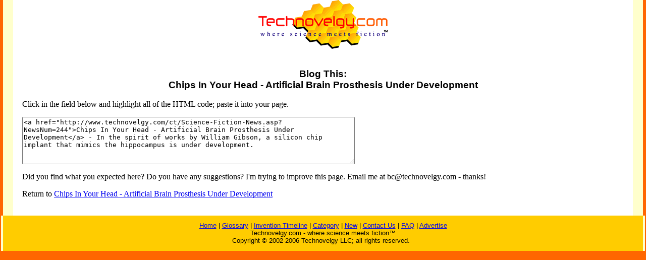

--- FILE ---
content_type: text/html
request_url: http://www.technovelgy.com/CT/Science-Fiction-News-blogthis.asp?NewsNum=244
body_size: 1637
content:

<html><!-- InstanceBegin template="/Templates/Main-uedit.dwt.asp" codeOutsideHTMLIsLocked="false" -->
<head>
<!-- InstanceBeginEditable name="doctitle" -->
<title>Untitled Document</title>
<!-- InstanceEndEditable --><meta http-equiv="Content-Type" content="text/html; charset=iso-8859-1">
<!-- InstanceBeginEditable name="head" --><!-- InstanceEndEditable -->
</head>

<body bgcolor="#FFFFFF" leftmargin="0" topmargin="0" marginwidth="0" marginheight="0">
<table width="100%" border="0" cellspacing="0" cellpadding="0">
  <tr>
    <td width="6" height="100%" bgcolor="#FF6600"><img src="../graphics/MCSpacerLeft.gif" width="6" height="100%"></td>
    <td width="20" align="left" valign="top" bgcolor="#FFFFCC">&nbsp;</td>
    <td width="6" height="100%"><img src="../graphics/MCSpacerNearLeft.gif" width="18" height="100%"></td>
    <td align="left" valign="top"><table width="95%" border="0" align="center" cellpadding="0" cellspacing="0">
      <tr>
        <td><div align="center"><img src="../TechnovelgyLogo.gif" width="256" height="97"></div>
        </td>
      </tr>
      <tr>
        <td height="20" bgcolor="#FFFFFF"><form name="form1" method="post" action="SrchRes.asp">
            <div align="center"></div>
          </form>
        </td>
      </tr>
    </table>
    <!-- InstanceBeginEditable name="Main" -->
    <h3 align="center"><font face="Arial, Helvetica, sans-serif">Blog This:<br>
        Chips In Your Head - Artificial Brain Prosthesis Under Development </font> </h3>
    <p>Click in the field below and highlight all of the HTML code; paste it
      into your page.</p>
    <form name="form2" method="post" action="">
    <textarea name="textfield" cols="80" rows="6"><a href="http://www.technovelgy.com/ct/Science-Fiction-News.asp?NewsNum=244">Chips In Your Head - Artificial Brain Prosthesis Under Development</a> - In the spirit of works by William Gibson, a silicon chip implant that mimics the hippocampus is under development.</textarea>
    </form>
    <p>Did you find what you expected here? Do you have any suggestions? I'm trying to improve this page. Email me at bc@technovelgy.com - thanks! </p>
    <p>Return to <a href="Science-Fiction-News.asp?NewsNum=244">Chips In Your Head - Artificial Brain Prosthesis Under Development</a> </p>
    <p>&nbsp;    </p>
    <!-- InstanceEndEditable --></td>
    <td width="6" height="100%"><img src="../graphics/MCSpacerNearRight.gif" width="18" height="100%"></td>
    <td width="20" align="left" valign="top" bgcolor="#FFFFCC">&nbsp;</td>
    <td width="6" height="100%" bgcolor="#FF6600"><img src="../graphics/MCSpacerFarRight.gif" width="6" height="100%"></td>
  </tr>
</table>
<table width="100%" border="0" cellspacing="0" cellpadding="0">
  <tr>
    <td width="6" height="70" bgcolor="#FF6600"><img src="../graphics/MCSpacerLeft.gif" width="6" height="70"></td>
    <td height="70" align="center" bgcolor="#FFCC00"><font size="2" face="Arial, Helvetica, sans-serif"><a href="../index.htm">Home</a> | <a href="ctnlistalpha.asp">Glossary</a> 
         | <a href="ctnlistPubDate.asp">Invention Timeline</a> | <a href="Science_List.asp">Category</a> | <a href="GrabBag.asp">New</a> | <a href="contactus.asp">Contact
    Us</a> | <a href="Technovelgy-FAQ.htm">FAQ</a> | <a href="Advertise.asp">Advertise</a> <br>
    Technovelgy.com - where science meets fiction&#8482;</font><br>      
    <font size="2" face="Arial, Helvetica, sans-serif">Copyright &copy; 2002-2006
    Technovelgy LLC; all rights reserved. </font><font size="2" face="Arial, Helvetica, sans-serif">&nbsp;    </font></td>
    <td width="1" height="70" bgcolor="#FF6600"><img src="../graphics/MCSpacerFarRight.gif" width="6" height="70"></td>
  </tr>
  <tr bgcolor="#FF6600">
    <td height="2" colspan="3">&nbsp;</td>
  </tr>
</table>
</body>
<!-- InstanceEnd --></html>
